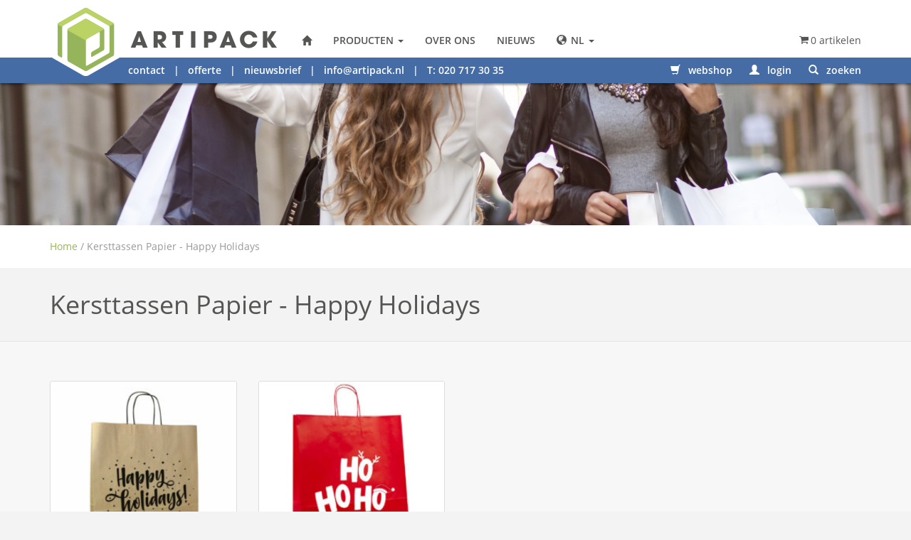

--- FILE ---
content_type: text/html; charset=UTF-8
request_url: https://artipack.nl/product-tag/kersttassen-papier-happy-holidays/
body_size: 15881
content:
<!doctype html>
<html class="no-js" lang="nl">

<head>
    <meta charset="utf-8">
<script type="text/javascript">
/* <![CDATA[ */
var gform;gform||(document.addEventListener("gform_main_scripts_loaded",function(){gform.scriptsLoaded=!0}),document.addEventListener("gform/theme/scripts_loaded",function(){gform.themeScriptsLoaded=!0}),window.addEventListener("DOMContentLoaded",function(){gform.domLoaded=!0}),gform={domLoaded:!1,scriptsLoaded:!1,themeScriptsLoaded:!1,isFormEditor:()=>"function"==typeof InitializeEditor,callIfLoaded:function(o){return!(!gform.domLoaded||!gform.scriptsLoaded||!gform.themeScriptsLoaded&&!gform.isFormEditor()||(gform.isFormEditor()&&console.warn("The use of gform.initializeOnLoaded() is deprecated in the form editor context and will be removed in Gravity Forms 3.1."),o(),0))},initializeOnLoaded:function(o){gform.callIfLoaded(o)||(document.addEventListener("gform_main_scripts_loaded",()=>{gform.scriptsLoaded=!0,gform.callIfLoaded(o)}),document.addEventListener("gform/theme/scripts_loaded",()=>{gform.themeScriptsLoaded=!0,gform.callIfLoaded(o)}),window.addEventListener("DOMContentLoaded",()=>{gform.domLoaded=!0,gform.callIfLoaded(o)}))},hooks:{action:{},filter:{}},addAction:function(o,r,e,t){gform.addHook("action",o,r,e,t)},addFilter:function(o,r,e,t){gform.addHook("filter",o,r,e,t)},doAction:function(o){gform.doHook("action",o,arguments)},applyFilters:function(o){return gform.doHook("filter",o,arguments)},removeAction:function(o,r){gform.removeHook("action",o,r)},removeFilter:function(o,r,e){gform.removeHook("filter",o,r,e)},addHook:function(o,r,e,t,n){null==gform.hooks[o][r]&&(gform.hooks[o][r]=[]);var d=gform.hooks[o][r];null==n&&(n=r+"_"+d.length),gform.hooks[o][r].push({tag:n,callable:e,priority:t=null==t?10:t})},doHook:function(r,o,e){var t;if(e=Array.prototype.slice.call(e,1),null!=gform.hooks[r][o]&&((o=gform.hooks[r][o]).sort(function(o,r){return o.priority-r.priority}),o.forEach(function(o){"function"!=typeof(t=o.callable)&&(t=window[t]),"action"==r?t.apply(null,e):e[0]=t.apply(null,e)})),"filter"==r)return e[0]},removeHook:function(o,r,t,n){var e;null!=gform.hooks[o][r]&&(e=(e=gform.hooks[o][r]).filter(function(o,r,e){return!!(null!=n&&n!=o.tag||null!=t&&t!=o.priority)}),gform.hooks[o][r]=e)}});
/* ]]> */
</script>

    <meta http-equiv="x-ua-compatible" content="ie=edge">
    
    <meta name="designer" content="Dennis Scholten - FourBottles Design">
    <meta name="viewport" content="width=device-width, initial-scale=1">
   
    <link rel="apple-touch-icon" href="apple-touch-icon.png">   
    
	<script src="https://use.typekit.net/rpc3mgi.js"></script>
	<script>try{Typekit.load({ async: true });}catch(e){}</script>   
    
    <meta charset="UTF-8" />

<meta name='robots' content='index, follow, max-image-preview:large, max-snippet:-1, max-video-preview:-1' />
	<style>img:is([sizes="auto" i], [sizes^="auto," i]) { contain-intrinsic-size: 3000px 1500px }</style>
	<link rel="alternate" hreflang="nl-nl" href="https://artipack.nl/product-tag/kersttassen-papier-happy-holidays/" />
<link rel="alternate" hreflang="x-default" href="https://artipack.nl/product-tag/kersttassen-papier-happy-holidays/" />

<!-- Google Tag Manager for WordPress by gtm4wp.com -->
<script data-cfasync="false" data-pagespeed-no-defer>
	var gtm4wp_datalayer_name = "dataLayer";
	var dataLayer = dataLayer || [];

	const gtm4wp_scrollerscript_debugmode         = true;
	const gtm4wp_scrollerscript_callbacktime      = 100;
	const gtm4wp_scrollerscript_readerlocation    = 150;
	const gtm4wp_scrollerscript_contentelementid  = "content";
	const gtm4wp_scrollerscript_scannertime       = 60;
</script>
<!-- End Google Tag Manager for WordPress by gtm4wp.com --><meta name="viewport" content="width=device-width, initial-scale=1" />

	<!-- This site is optimized with the Yoast SEO Premium plugin v25.8 (Yoast SEO v26.8) - https://yoast.com/product/yoast-seo-premium-wordpress/ -->
	<title>Kersttassen Papier - Happy Holidays - Artipack Draagtassen &amp; Verpakkingen</title>
	<link rel="canonical" href="https://artipack.nl/product-tag/kersttassen-papier-happy-holidays/" />
	<meta property="og:locale" content="nl_NL" />
	<meta property="og:type" content="article" />
	<meta property="og:title" content="Kersttassen Papier - Happy Holidays Archieven" />
	<meta property="og:url" content="https://artipack.nl/product-tag/kersttassen-papier-happy-holidays/" />
	<meta property="og:site_name" content="Artipack Draagtassen &amp; Verpakkingen" />
	<script type="application/ld+json" class="yoast-schema-graph">{"@context":"https://schema.org","@graph":[{"@type":"CollectionPage","@id":"https://artipack.nl/product-tag/kersttassen-papier-happy-holidays/","url":"https://artipack.nl/product-tag/kersttassen-papier-happy-holidays/","name":"Kersttassen Papier - Happy Holidays - Artipack Draagtassen &amp; Verpakkingen","isPartOf":{"@id":"https://artipack.nl/#website"},"primaryImageOfPage":{"@id":"https://artipack.nl/product-tag/kersttassen-papier-happy-holidays/#primaryimage"},"image":{"@id":"https://artipack.nl/product-tag/kersttassen-papier-happy-holidays/#primaryimage"},"thumbnailUrl":"https://artipack.nl/wp-content/uploads/2022/10/kersttassen-papier-happy-holidays.jpg","breadcrumb":{"@id":"https://artipack.nl/product-tag/kersttassen-papier-happy-holidays/#breadcrumb"},"inLanguage":"nl-NL"},{"@type":"ImageObject","inLanguage":"nl-NL","@id":"https://artipack.nl/product-tag/kersttassen-papier-happy-holidays/#primaryimage","url":"https://artipack.nl/wp-content/uploads/2022/10/kersttassen-papier-happy-holidays.jpg","contentUrl":"https://artipack.nl/wp-content/uploads/2022/10/kersttassen-papier-happy-holidays.jpg","width":1200,"height":1200,"caption":"Kersttassen Papier - Happy Holidays"},{"@type":"BreadcrumbList","@id":"https://artipack.nl/product-tag/kersttassen-papier-happy-holidays/#breadcrumb","itemListElement":[{"@type":"ListItem","position":1,"name":"Home","item":"https://artipack.nl/"},{"@type":"ListItem","position":2,"name":"Kersttassen Papier - Happy Holidays"}]},{"@type":"WebSite","@id":"https://artipack.nl/#website","url":"https://artipack.nl/","name":"Artipack Draagtassen &amp; Verpakkingen","description":"","potentialAction":[{"@type":"SearchAction","target":{"@type":"EntryPoint","urlTemplate":"https://artipack.nl/?s={search_term_string}"},"query-input":{"@type":"PropertyValueSpecification","valueRequired":true,"valueName":"search_term_string"}}],"inLanguage":"nl-NL"},{"@type":"ImageObject","inLanguage":"nl-NL","@id":"https://artipack.nl/product-tag/kersttassen-papier-happy-holidays/#local-main-organization-logo","url":"","contentUrl":"","caption":"Artipack Draagtassen &amp; Verpakkingen"}]}</script>
	<!-- / Yoast SEO Premium plugin. -->


<link rel='stylesheet' id='style-main-css' href='https://artipack.nl/wp-content/themes/artipack/css/artipack/css/style-750fcdb868.css' type='text/css' media='all' />
<link rel='stylesheet' id='wp-block-library-css' href='https://artipack.nl/wp-includes/css/dist/block-library/style.min.css?ver=09f76ac340046722572e96d7a6f37db2' type='text/css' media='all' />
<style id='classic-theme-styles-inline-css' type='text/css'>
/*! This file is auto-generated */
.wp-block-button__link{color:#fff;background-color:#32373c;border-radius:9999px;box-shadow:none;text-decoration:none;padding:calc(.667em + 2px) calc(1.333em + 2px);font-size:1.125em}.wp-block-file__button{background:#32373c;color:#fff;text-decoration:none}
</style>
<style id='global-styles-inline-css' type='text/css'>
:root{--wp--preset--aspect-ratio--square: 1;--wp--preset--aspect-ratio--4-3: 4/3;--wp--preset--aspect-ratio--3-4: 3/4;--wp--preset--aspect-ratio--3-2: 3/2;--wp--preset--aspect-ratio--2-3: 2/3;--wp--preset--aspect-ratio--16-9: 16/9;--wp--preset--aspect-ratio--9-16: 9/16;--wp--preset--color--black: #000000;--wp--preset--color--cyan-bluish-gray: #abb8c3;--wp--preset--color--white: #ffffff;--wp--preset--color--pale-pink: #f78da7;--wp--preset--color--vivid-red: #cf2e2e;--wp--preset--color--luminous-vivid-orange: #ff6900;--wp--preset--color--luminous-vivid-amber: #fcb900;--wp--preset--color--light-green-cyan: #7bdcb5;--wp--preset--color--vivid-green-cyan: #00d084;--wp--preset--color--pale-cyan-blue: #8ed1fc;--wp--preset--color--vivid-cyan-blue: #0693e3;--wp--preset--color--vivid-purple: #9b51e0;--wp--preset--gradient--vivid-cyan-blue-to-vivid-purple: linear-gradient(135deg,rgba(6,147,227,1) 0%,rgb(155,81,224) 100%);--wp--preset--gradient--light-green-cyan-to-vivid-green-cyan: linear-gradient(135deg,rgb(122,220,180) 0%,rgb(0,208,130) 100%);--wp--preset--gradient--luminous-vivid-amber-to-luminous-vivid-orange: linear-gradient(135deg,rgba(252,185,0,1) 0%,rgba(255,105,0,1) 100%);--wp--preset--gradient--luminous-vivid-orange-to-vivid-red: linear-gradient(135deg,rgba(255,105,0,1) 0%,rgb(207,46,46) 100%);--wp--preset--gradient--very-light-gray-to-cyan-bluish-gray: linear-gradient(135deg,rgb(238,238,238) 0%,rgb(169,184,195) 100%);--wp--preset--gradient--cool-to-warm-spectrum: linear-gradient(135deg,rgb(74,234,220) 0%,rgb(151,120,209) 20%,rgb(207,42,186) 40%,rgb(238,44,130) 60%,rgb(251,105,98) 80%,rgb(254,248,76) 100%);--wp--preset--gradient--blush-light-purple: linear-gradient(135deg,rgb(255,206,236) 0%,rgb(152,150,240) 100%);--wp--preset--gradient--blush-bordeaux: linear-gradient(135deg,rgb(254,205,165) 0%,rgb(254,45,45) 50%,rgb(107,0,62) 100%);--wp--preset--gradient--luminous-dusk: linear-gradient(135deg,rgb(255,203,112) 0%,rgb(199,81,192) 50%,rgb(65,88,208) 100%);--wp--preset--gradient--pale-ocean: linear-gradient(135deg,rgb(255,245,203) 0%,rgb(182,227,212) 50%,rgb(51,167,181) 100%);--wp--preset--gradient--electric-grass: linear-gradient(135deg,rgb(202,248,128) 0%,rgb(113,206,126) 100%);--wp--preset--gradient--midnight: linear-gradient(135deg,rgb(2,3,129) 0%,rgb(40,116,252) 100%);--wp--preset--font-size--small: 13px;--wp--preset--font-size--medium: 20px;--wp--preset--font-size--large: 36px;--wp--preset--font-size--x-large: 42px;--wp--preset--spacing--20: 0.44rem;--wp--preset--spacing--30: 0.67rem;--wp--preset--spacing--40: 1rem;--wp--preset--spacing--50: 1.5rem;--wp--preset--spacing--60: 2.25rem;--wp--preset--spacing--70: 3.38rem;--wp--preset--spacing--80: 5.06rem;--wp--preset--shadow--natural: 6px 6px 9px rgba(0, 0, 0, 0.2);--wp--preset--shadow--deep: 12px 12px 50px rgba(0, 0, 0, 0.4);--wp--preset--shadow--sharp: 6px 6px 0px rgba(0, 0, 0, 0.2);--wp--preset--shadow--outlined: 6px 6px 0px -3px rgba(255, 255, 255, 1), 6px 6px rgba(0, 0, 0, 1);--wp--preset--shadow--crisp: 6px 6px 0px rgba(0, 0, 0, 1);}:where(.is-layout-flex){gap: 0.5em;}:where(.is-layout-grid){gap: 0.5em;}body .is-layout-flex{display: flex;}.is-layout-flex{flex-wrap: wrap;align-items: center;}.is-layout-flex > :is(*, div){margin: 0;}body .is-layout-grid{display: grid;}.is-layout-grid > :is(*, div){margin: 0;}:where(.wp-block-columns.is-layout-flex){gap: 2em;}:where(.wp-block-columns.is-layout-grid){gap: 2em;}:where(.wp-block-post-template.is-layout-flex){gap: 1.25em;}:where(.wp-block-post-template.is-layout-grid){gap: 1.25em;}.has-black-color{color: var(--wp--preset--color--black) !important;}.has-cyan-bluish-gray-color{color: var(--wp--preset--color--cyan-bluish-gray) !important;}.has-white-color{color: var(--wp--preset--color--white) !important;}.has-pale-pink-color{color: var(--wp--preset--color--pale-pink) !important;}.has-vivid-red-color{color: var(--wp--preset--color--vivid-red) !important;}.has-luminous-vivid-orange-color{color: var(--wp--preset--color--luminous-vivid-orange) !important;}.has-luminous-vivid-amber-color{color: var(--wp--preset--color--luminous-vivid-amber) !important;}.has-light-green-cyan-color{color: var(--wp--preset--color--light-green-cyan) !important;}.has-vivid-green-cyan-color{color: var(--wp--preset--color--vivid-green-cyan) !important;}.has-pale-cyan-blue-color{color: var(--wp--preset--color--pale-cyan-blue) !important;}.has-vivid-cyan-blue-color{color: var(--wp--preset--color--vivid-cyan-blue) !important;}.has-vivid-purple-color{color: var(--wp--preset--color--vivid-purple) !important;}.has-black-background-color{background-color: var(--wp--preset--color--black) !important;}.has-cyan-bluish-gray-background-color{background-color: var(--wp--preset--color--cyan-bluish-gray) !important;}.has-white-background-color{background-color: var(--wp--preset--color--white) !important;}.has-pale-pink-background-color{background-color: var(--wp--preset--color--pale-pink) !important;}.has-vivid-red-background-color{background-color: var(--wp--preset--color--vivid-red) !important;}.has-luminous-vivid-orange-background-color{background-color: var(--wp--preset--color--luminous-vivid-orange) !important;}.has-luminous-vivid-amber-background-color{background-color: var(--wp--preset--color--luminous-vivid-amber) !important;}.has-light-green-cyan-background-color{background-color: var(--wp--preset--color--light-green-cyan) !important;}.has-vivid-green-cyan-background-color{background-color: var(--wp--preset--color--vivid-green-cyan) !important;}.has-pale-cyan-blue-background-color{background-color: var(--wp--preset--color--pale-cyan-blue) !important;}.has-vivid-cyan-blue-background-color{background-color: var(--wp--preset--color--vivid-cyan-blue) !important;}.has-vivid-purple-background-color{background-color: var(--wp--preset--color--vivid-purple) !important;}.has-black-border-color{border-color: var(--wp--preset--color--black) !important;}.has-cyan-bluish-gray-border-color{border-color: var(--wp--preset--color--cyan-bluish-gray) !important;}.has-white-border-color{border-color: var(--wp--preset--color--white) !important;}.has-pale-pink-border-color{border-color: var(--wp--preset--color--pale-pink) !important;}.has-vivid-red-border-color{border-color: var(--wp--preset--color--vivid-red) !important;}.has-luminous-vivid-orange-border-color{border-color: var(--wp--preset--color--luminous-vivid-orange) !important;}.has-luminous-vivid-amber-border-color{border-color: var(--wp--preset--color--luminous-vivid-amber) !important;}.has-light-green-cyan-border-color{border-color: var(--wp--preset--color--light-green-cyan) !important;}.has-vivid-green-cyan-border-color{border-color: var(--wp--preset--color--vivid-green-cyan) !important;}.has-pale-cyan-blue-border-color{border-color: var(--wp--preset--color--pale-cyan-blue) !important;}.has-vivid-cyan-blue-border-color{border-color: var(--wp--preset--color--vivid-cyan-blue) !important;}.has-vivid-purple-border-color{border-color: var(--wp--preset--color--vivid-purple) !important;}.has-vivid-cyan-blue-to-vivid-purple-gradient-background{background: var(--wp--preset--gradient--vivid-cyan-blue-to-vivid-purple) !important;}.has-light-green-cyan-to-vivid-green-cyan-gradient-background{background: var(--wp--preset--gradient--light-green-cyan-to-vivid-green-cyan) !important;}.has-luminous-vivid-amber-to-luminous-vivid-orange-gradient-background{background: var(--wp--preset--gradient--luminous-vivid-amber-to-luminous-vivid-orange) !important;}.has-luminous-vivid-orange-to-vivid-red-gradient-background{background: var(--wp--preset--gradient--luminous-vivid-orange-to-vivid-red) !important;}.has-very-light-gray-to-cyan-bluish-gray-gradient-background{background: var(--wp--preset--gradient--very-light-gray-to-cyan-bluish-gray) !important;}.has-cool-to-warm-spectrum-gradient-background{background: var(--wp--preset--gradient--cool-to-warm-spectrum) !important;}.has-blush-light-purple-gradient-background{background: var(--wp--preset--gradient--blush-light-purple) !important;}.has-blush-bordeaux-gradient-background{background: var(--wp--preset--gradient--blush-bordeaux) !important;}.has-luminous-dusk-gradient-background{background: var(--wp--preset--gradient--luminous-dusk) !important;}.has-pale-ocean-gradient-background{background: var(--wp--preset--gradient--pale-ocean) !important;}.has-electric-grass-gradient-background{background: var(--wp--preset--gradient--electric-grass) !important;}.has-midnight-gradient-background{background: var(--wp--preset--gradient--midnight) !important;}.has-small-font-size{font-size: var(--wp--preset--font-size--small) !important;}.has-medium-font-size{font-size: var(--wp--preset--font-size--medium) !important;}.has-large-font-size{font-size: var(--wp--preset--font-size--large) !important;}.has-x-large-font-size{font-size: var(--wp--preset--font-size--x-large) !important;}
:where(.wp-block-post-template.is-layout-flex){gap: 1.25em;}:where(.wp-block-post-template.is-layout-grid){gap: 1.25em;}
:where(.wp-block-columns.is-layout-flex){gap: 2em;}:where(.wp-block-columns.is-layout-grid){gap: 2em;}
:root :where(.wp-block-pullquote){font-size: 1.5em;line-height: 1.6;}
</style>
<style id='woocommerce-inline-inline-css' type='text/css'>
.woocommerce form .form-row .required { visibility: visible; }
</style>
<link rel='stylesheet' id='wpml-legacy-dropdown-0-css' href='https://artipack.nl/wp-content/plugins/sitepress-multilingual-cms/templates/language-switchers/legacy-dropdown/style.min.css?ver=1' type='text/css' media='all' />
<style id='wpml-legacy-dropdown-0-inline-css' type='text/css'>
.wpml-ls-statics-shortcode_actions, .wpml-ls-statics-shortcode_actions .wpml-ls-sub-menu, .wpml-ls-statics-shortcode_actions a {border-color:#cdcdcd;}.wpml-ls-statics-shortcode_actions a, .wpml-ls-statics-shortcode_actions .wpml-ls-sub-menu a, .wpml-ls-statics-shortcode_actions .wpml-ls-sub-menu a:link, .wpml-ls-statics-shortcode_actions li:not(.wpml-ls-current-language) .wpml-ls-link, .wpml-ls-statics-shortcode_actions li:not(.wpml-ls-current-language) .wpml-ls-link:link {color:#444444;background-color:#ffffff;}.wpml-ls-statics-shortcode_actions .wpml-ls-sub-menu a:hover,.wpml-ls-statics-shortcode_actions .wpml-ls-sub-menu a:focus, .wpml-ls-statics-shortcode_actions .wpml-ls-sub-menu a:link:hover, .wpml-ls-statics-shortcode_actions .wpml-ls-sub-menu a:link:focus {color:#000000;background-color:#eeeeee;}.wpml-ls-statics-shortcode_actions .wpml-ls-current-language > a {color:#444444;background-color:#ffffff;}.wpml-ls-statics-shortcode_actions .wpml-ls-current-language:hover>a, .wpml-ls-statics-shortcode_actions .wpml-ls-current-language>a:focus {color:#000000;background-color:#eeeeee;}
</style>
<link rel='stylesheet' id='wpmenucart-icons-css' href='https://artipack.nl/wp-content/plugins/wp-menu-cart-pro/assets/css/wpmenucart-icons-pro.css?ver=3.1.9' type='text/css' media='all' />
<link rel='stylesheet' id='wpmenucart-fontawesome-css' href='https://artipack.nl/wp-content/plugins/wp-menu-cart-pro/assets/css/wpmenucart-fontawesome.css?ver=3.1.9' type='text/css' media='all' />
<link rel='stylesheet' id='wpmenucart-css' href='https://artipack.nl/wp-content/plugins/wp-menu-cart-pro/assets/css/wpmenucart-main.css?ver=3.1.9' type='text/css' media='all' />
<script type="text/javascript" src="https://artipack.nl/wp-includes/js/jquery/jquery.min.js?ver=3.7.1" id="jquery-core-js"></script>
<script type="text/javascript" src="https://artipack.nl/wp-includes/js/jquery/jquery-migrate.min.js?ver=3.4.1" id="jquery-migrate-js"></script>
<script type="text/javascript" src="https://artipack.nl/wp-content/plugins/woocommerce/assets/js/jquery-blockui/jquery.blockUI.min.js?ver=2.7.0-wc.10.4.3" id="wc-jquery-blockui-js" defer="defer" data-wp-strategy="defer"></script>
<script type="text/javascript" id="wc-add-to-cart-js-extra">
/* <![CDATA[ */
var wc_add_to_cart_params = {"ajax_url":"\/wp-admin\/admin-ajax.php","wc_ajax_url":"\/?wc-ajax=%%endpoint%%","i18n_view_cart":"Bekijk winkelwagen","cart_url":"https:\/\/artipack.nl\/winkelmandje\/","is_cart":"","cart_redirect_after_add":"no"};
/* ]]> */
</script>
<script type="text/javascript" src="https://artipack.nl/wp-content/plugins/woocommerce/assets/js/frontend/add-to-cart.min.js?ver=10.4.3" id="wc-add-to-cart-js" defer="defer" data-wp-strategy="defer"></script>
<script type="text/javascript" src="https://artipack.nl/wp-content/plugins/woocommerce/assets/js/js-cookie/js.cookie.min.js?ver=2.1.4-wc.10.4.3" id="wc-js-cookie-js" defer="defer" data-wp-strategy="defer"></script>
<script type="text/javascript" id="woocommerce-js-extra">
/* <![CDATA[ */
var woocommerce_params = {"ajax_url":"\/wp-admin\/admin-ajax.php","wc_ajax_url":"\/?wc-ajax=%%endpoint%%","i18n_password_show":"Wachtwoord weergeven","i18n_password_hide":"Wachtwoord verbergen"};
/* ]]> */
</script>
<script type="text/javascript" src="https://artipack.nl/wp-content/plugins/woocommerce/assets/js/frontend/woocommerce.min.js?ver=10.4.3" id="woocommerce-js" defer="defer" data-wp-strategy="defer"></script>
<script type="text/javascript" src="https://artipack.nl/wp-content/plugins/sitepress-multilingual-cms/templates/language-switchers/legacy-dropdown/script.min.js?ver=1" id="wpml-legacy-dropdown-0-js"></script>
<script type="text/javascript" src="https://artipack.nl/wp-content/plugins/duracelltomi-google-tag-manager/dist/js/analytics-talk-content-tracking.js?ver=1.22.3" id="gtm4wp-scroll-tracking-js"></script>
<script type="text/javascript" id="wpml-browser-redirect-js-extra">
/* <![CDATA[ */
var wpml_browser_redirect_params = {"pageLanguage":"nl","languageUrls":{"nl_nl":"https:\/\/artipack.nl\/product-tag\/kersttassen-papier-happy-holidays\/","nl":"https:\/\/artipack.nl\/product-tag\/kersttassen-papier-happy-holidays\/"},"cookie":{"name":"_icl_visitor_lang_js","domain":"artipack.nl","path":"\/","expiration":24}};
/* ]]> */
</script>
<script type="text/javascript" src="https://artipack.nl/wp-content/plugins/sitepress-multilingual-cms/dist/js/browser-redirect/app.js?ver=486900" id="wpml-browser-redirect-js"></script>
<script type="text/javascript" id="wpmenucart-ajax-assist-js-extra">
/* <![CDATA[ */
var wpmenucart_ajax_assist = {"shop_plugin":"WooCommerce","always_display":"1"};
/* ]]> */
</script>
<script type="text/javascript" src="https://artipack.nl/wp-content/plugins/wp-menu-cart-pro/assets/js/wpmenucart-ajax-assist.js?ver=3.1.9" id="wpmenucart-ajax-assist-js"></script>
<link rel="https://api.w.org/" href="https://artipack.nl/wp-json/" /><link rel="alternate" title="JSON" type="application/json" href="https://artipack.nl/wp-json/wp/v2/product_tag/6800" /><meta name="generator" content="WPML ver:4.8.6 stt:39;" />

<!-- Google Tag Manager for WordPress by gtm4wp.com -->
<!-- GTM Container placement set to automatic -->
<script data-cfasync="false" data-pagespeed-no-defer>
	var dataLayer_content = {"siteID":0,"siteName":"","visitorLoginState":"logged-out","visitorType":"visitor-logged-out","visitorEmail":"","visitorEmailHash":"","visitorRegistrationDate":"","visitorUsername":"","visitorIP":"3.137.213.15","pageTitle":"Kersttassen Papier - Happy Holidays - Artipack Draagtassen &amp; Verpakkingen","pagePostType":"product","pagePostType2":"tax-product","pageCategory":[],"browserName":"","browserVersion":"","browserEngineName":"","browserEngineVersion":"","osName":"","osVersion":"","deviceType":"bot","deviceManufacturer":"","deviceModel":"","geoCountryCode":"(geen geogegevens beschikbaar)","geoCountryName":"(geen geogegevens beschikbaar)","geoRegionCode":"(geen geogegevens beschikbaar)","geoRegionName":"(geen geogegevens beschikbaar)","geoCity":"(geen geogegevens beschikbaar)","geoZipcode":"(geen geogegevens beschikbaar)","geoLatitude":"(geen geogegevens beschikbaar)","geoLongitude":"(geen geogegevens beschikbaar)","geoFullGeoData":{"success":false,"error":{"code":101,"type":"missing_access_key","info":"You have not supplied an API Access Key. [Required format: access_key=YOUR_ACCESS_KEY]"}}};
	dataLayer.push( dataLayer_content );
</script>
<script data-cfasync="false" data-pagespeed-no-defer>
(function(w,d,s,l,i){w[l]=w[l]||[];w[l].push({'gtm.start':
new Date().getTime(),event:'gtm.js'});var f=d.getElementsByTagName(s)[0],
j=d.createElement(s),dl=l!='dataLayer'?'&l='+l:'';j.async=true;j.src=
'//www.googletagmanager.com/gtm.js?id='+i+dl;f.parentNode.insertBefore(j,f);
})(window,document,'script','dataLayer','GTM-NF6S8HF');
</script>
<!-- End Google Tag Manager for WordPress by gtm4wp.com --><script type="text/javascript">jQuery(document).ready(function() {    jQuery("#location-selector").change(function() {        location = jQuery("#location-selector option:selected").val();    });});</script>	<noscript><style>.woocommerce-product-gallery{ opacity: 1 !important; }</style></noscript>
	<link rel="icon" href="https://artipack.nl/wp-content/uploads/2022/08/cropped-artipack-favicon-32x32.jpg" sizes="32x32" />
<link rel="icon" href="https://artipack.nl/wp-content/uploads/2022/08/cropped-artipack-favicon-192x192.jpg" sizes="192x192" />
<link rel="apple-touch-icon" href="https://artipack.nl/wp-content/uploads/2022/08/cropped-artipack-favicon-180x180.jpg" />
<meta name="msapplication-TileImage" content="https://artipack.nl/wp-content/uploads/2022/08/cropped-artipack-favicon-270x270.jpg" />
    
   <!-- Global site tag (gtag.js) - Google Analytics -->
   <script async src="https://www.googletagmanager.com/gtag/js?id=G-7G46BWLP1K"></script>
   <script>
	 window.dataLayer = window.dataLayer || [];
	 function gtag(){dataLayer.push(arguments);}
	 gtag('js', new Date());
   
	 gtag('config', 'G-7G46BWLP1K');
   </script>
	
	<!-- Google Tag Manager -->
	<script>(function(w,d,s,l,i){w[l]=w[l]||[];w[l].push({'gtm.start':
	new Date().getTime(),event:'gtm.js'});var f=d.getElementsByTagName(s)[0],
	j=d.createElement(s),dl=l!='dataLayer'?'&l='+l:'';j.async=true;j.src=
	'https://www.googletagmanager.com/gtm.js?id='+i+dl;f.parentNode.insertBefore(j,f);
	})(window,document,'script','dataLayer','GTM-NF6S8HF');</script>
    
</head>

<body ontouchstart="" class="wordpress ltr nl nl-nl child-theme y2026 m01 d26 h06 monday logged-out plural archive taxonomy taxonomy-product_tag taxonomy-product_tag-kersttassen-papier-happy-holidays theme-nudie woocommerce woocommerce-page woocommerce-no-js layout-2c-l" dir="ltr" itemscope="itemscope" itemtype="http://schema.org/WebPage" data-spy="scroll" data-target="nav.navbar-desktop" id="top">
	<!-- Google Tag Manager (noscript) -->
	<noscript><iframe src="https://www.googletagmanager.com/ns.html?id=GTM-NF6S8HF"
	height="0" width="0" style="display:none;visibility:hidden"></iframe></noscript>
	<!-- End Google Tag Manager (noscript) -->
    <!--[if lte IE 8]>
       		<div class="ie_overlay">
			<div class="wrapper">
			<div class="ie_logo"></div>
			<div class="text">Uw versie van Internet Explorer is zwaar verouderd (versie 8 of lager) en ondersteunt deze website niet.<br>
			Om deze website goed te kunnen zien, raden wij u aan uw browser te updaten<br>
			<a href="http://browsehappy.com/?locale=nl_NL" target="_blank">Klik hier om te zien waarom, en voor de beschikbare opties<br><br>
			<small><a href="#">sluit melding</a></small></div>
			</div>
		</div>

    <![endif]-->
	<div class="row-fluid row-offcanvas row-offcanvas-left"> 
	   	<div style="min-height:117px" class="visible-md visible-lg"></div>
	   		<div class="hidden-md hidden-lg navbar-mobile-wrapper">
				<div class="navbar navbar-default affix navbar-mobile">
						<div class="navbar-header">
							<div class="container">
							<a class="navbar-toggle" href="#" data-toggle="offcanvas" data-target=".navbar-collapse"><span></span><span></span><span></span><span></span></a>
							<span class="menutext" data-toggle="offcanvas" data-target=".navbar-collapse">Menu</span>
							<a class="pull-left hidden-xs" href="https://artipack.nl"><img src="https://artipack.nl/wp-content/themes/artipack/img/artipack-header-logo.png" alt="Artipack Draagtassen en verpakkingen" class="mobile-logo"></a> 
							<div class="pull-right">
								
								<div class="dropdown lang-switcher">
								  	<a class="dropdown-toggle contact-btn" data-toggle="dropdown" href="#">
										<span class="glyphicon glyphicon-globe"></span>
              									</a>
									<ul class="dropdown-menu dropdown-menu-right" role="menu">
									  
              <li class="hideLanguage">
                <a href="https://artipack.nl/product-tag/kersttassen-papier-happy-holidays/">Nederlands
                </a>
              </li>
              									</ul>
								</div>
								<a class="contact-btn" href="https://artipack.nl/contact/"><span class="glyphicon glyphicon-earphone"></span></a><a class="contact-btn search-trigger"><span class="glyphicon glyphicon-search"></span></a><a class="contact-btn" href="https://artipack.nl/winkelmandje/"><span class="glyphicon glyphicon-shopping-cart"></span></a>	
							</div>
						</div>
							<div class="mobile-lower-nav visible-sm">
								<div class="container">
									<div class="inner">		
										<a href="https://artipack.nl/product-categorie/webshop"><span class="glyphicon glyphicon-shopping-cart"></span> webshop</a> &nbsp;&nbsp;|&nbsp;&nbsp; <a href="https://artipack.nl/contact/">contact</a> &nbsp;&nbsp;|&nbsp;&nbsp; <a href="https://artipack.nl/offerte-aanvragen/">offerte</a> &nbsp;&nbsp;|&nbsp;&nbsp; <a href="https://artipack.nl/nieuwsbrief/">nieuwsbrief</a> &nbsp;&nbsp;|&nbsp;&nbsp; <a href="mailto:info@artipack.nl">info@artipack.nl</a> &nbsp;&nbsp;|&nbsp;&nbsp; T: 020 717 30 35
									</div>
								</div>
						</div>
					</div>
				</div>
				<div class="col-xs-6 col-sm-3 sidebar-offcanvas showhide navbar-collapse" id="sidebar" role="navigation" style="">
					<div class="heightwrap">
		
				      <ul id="menu-primary-nl" class="nav navbar-nav"><li id="menu-item-263" class="home-button menu-item menu-item-type-post_type menu-item-object-page menu-item-home menu-item-263"><a title="ArtiPack Verpakkingen Nederland" href="https://artipack.nl/"><span class="glyphicon glyphicon-home"></span>&nbsp;ArtiPack Verpakkingen Nederland</a></li>
<li id="menu-item-1896" class="menu-item menu-item-type-custom menu-item-object-custom menu-item-has-children menu-item-1896 dropdown"><a title="Producten" href="#" data-toggle="dropdown" class="dropdown-toggle">Producten <span class="caret"></span></a>
<ul role="menu" class=" dropdown-menu">
	<li id="menu-item-6169" class="menu-item menu-item-type-taxonomy menu-item-object-product_cat menu-item-6169"><a title="Draagtassen" href="https://artipack.nl/product-categorie/assortiment/draagtassen/">Draagtassen</a></li>
	<li id="menu-item-6535" class="menu-item menu-item-type-custom menu-item-object-custom menu-item-6535"><a title="Maatwerk Verpakkingen" href="https://artipack.nl/product-categorie/assortiment/maatwerk-verpakkingen/">Maatwerk Verpakkingen</a></li>
	<li id="menu-item-6536" class="menu-item menu-item-type-custom menu-item-object-custom menu-item-6536"><a title="Verzendverpakkingen" href="https://artipack.nl/product-categorie/assortiment/verzendverpakkingen/">Verzendverpakkingen</a></li>
	<li id="menu-item-2024" class="menu-item menu-item-type-taxonomy menu-item-object-product_cat menu-item-2024"><a title="Assortiment" href="https://artipack.nl/product-categorie/assortiment/">Assortiment</a></li>
</ul>
</li>
<li id="menu-item-2026" class="visible-xs menu-item menu-item-type-taxonomy menu-item-object-product_cat menu-item-2026"><a title="Webshop" href="https://artipack.nl/product-categorie/webshop/">Webshop</a></li>
<li id="menu-item-264" class="menu-item menu-item-type-post_type menu-item-object-page menu-item-264"><a title="Over ons" href="https://artipack.nl/over-ons/">Over ons</a></li>
<li id="menu-item-1831" class="menu-item menu-item-type-taxonomy menu-item-object-category menu-item-1831"><a title="Nieuws" href="https://artipack.nl/category/nieuws/">Nieuws</a></li>
<li class="dropdown lang-switch"><a class="dropdown-toggle" data-toggle="dropdown" href="#"><span class="glyphicon glyphicon-globe flag nl"></span> nl <span class="caret"></span></a><ul class="dropdown-menu" role="menu"><li class="menu-item menu-item-language active"><a href="#">Nederlands</a></li></ul></li><li class="wpmenucart wpmenucartli wpmenucart-display-standard menu-item-has-children empty" style="">
	
	
	<a class="wpmenucart-contents empty-wpmenucart-visible" href="https://artipack.nl/winkel/" title="Naar de winkel">
		<i class="wpmenucart-icon-shopping-cart-6"></i><span class="cartcontents">0 artikelen</span>
	</a>
	
	
	<ul class="sub-menu wpmenucart empty" style="">
		
		
		<li class="menu-item wpmenucart-submenu-item clearfix empty-cart">
			<a href="https://artipack.nl/winkel/" class="clearfix">
				Uw winkelwagen is leeg
			</a>
		</li>
		
		
	</ul>
	
	
</li></ul>			    
						
					</div>
					<div class="clearfix"></div>
					
				</div>

			</div>
			
			<div style="min-height:87px" class="visible-sm"></div>
			<div style="min-height:51px" class="visible-xs"></div>

	   	<div class="search-dropdown">
			<div class="container">
	    			<form class="input-group" role="search" method="get" id="searchform" action="/index.php">
		<input type="text" class="form-control" placeholder="Zoeken" name="s" id="s">
		<span class="input-group-btn">
			<button class="btn btn-success" type="submit"><span class="glyphicon glyphicon-search"></span></button>
		</span> 		
	</form>			</div>
		</div>
		<header> 
	    				<div class="cycle-slideshow" data-cycle-speed="1200" data-cycle-timeout="7000" data-cycle-random="false" data-cycle-next="#next" data-cycle-slides="> div.slide">
				<img src="https://artipack.nl/wp-content/themes/artipack/img/logo-mobile.png" alt="Artipack Nederland" class="logo-mobile visible-xs center-block">
				<div class="mobile-overlay visible-xs"></div>
							<div class="slide prlx" style="background-image:url(https://artipack.nl/wp-content/uploads/2015/09/headerbeeld.jpg);"></div>
						</div>
					
			<nav class="navbar navbar-default navbar-desktop hidden-sm" role="navigation">
				<div class="container upper-nav">
					<div class="navbar-left">	
						<a href="https://artipack.nl"><img src="https://artipack.nl/wp-content/themes/artipack/img/artipack-header-logo.png" alt="Artipack Draagtassen en verpakkingen" class="img-responsive nav-logo"></a>
					</div>
					<div class="navbar-ex1-collapse">
					    <ul id="menu-primary-nl-1" class="nav navbar-nav"><li class="home-button menu-item menu-item-type-post_type menu-item-object-page menu-item-home menu-item-263"><a href="https://artipack.nl/"><span class="glyphicon glyphicon-home"></span>&nbsp;ArtiPack Verpakkingen Nederland</a></li>
<li class="menu-item menu-item-type-custom menu-item-object-custom menu-item-has-children menu-item-1896 dropdown"><a href="#" class="dropdown-toggle">Producten <span class="caret"></span></a>
<ul role="menu" class=" dropdown-menu dropdown-menu-right">
	<li class="menu-item menu-item-type-taxonomy menu-item-object-product_cat menu-item-6169"><a href="https://artipack.nl/product-categorie/assortiment/draagtassen/">Draagtassen</a></li>
	<li class="menu-item menu-item-type-custom menu-item-object-custom menu-item-6535"><a href="https://artipack.nl/product-categorie/assortiment/maatwerk-verpakkingen/">Maatwerk Verpakkingen</a></li>
	<li class="menu-item menu-item-type-custom menu-item-object-custom menu-item-6536"><a href="https://artipack.nl/product-categorie/assortiment/verzendverpakkingen/">Verzendverpakkingen</a></li>
	<li class="menu-item menu-item-type-taxonomy menu-item-object-product_cat menu-item-2024"><a href="https://artipack.nl/product-categorie/assortiment/">Assortiment</a></li>
</ul>
</li>
<li class="visible-xs menu-item menu-item-type-taxonomy menu-item-object-product_cat menu-item-2026"><a href="https://artipack.nl/product-categorie/webshop/">Webshop</a></li>
<li class="menu-item menu-item-type-post_type menu-item-object-page menu-item-264"><a href="https://artipack.nl/over-ons/">Over ons</a></li>
<li class="menu-item menu-item-type-taxonomy menu-item-object-category menu-item-1831"><a href="https://artipack.nl/category/nieuws/">Nieuws</a></li>
<li class="dropdown lang-switch"><a class="dropdown-toggle" data-toggle="dropdown" href="#"><span class="glyphicon glyphicon-globe flag nl"></span> nl <span class="caret"></span></a><ul class="dropdown-menu" role="menu"><li class="menu-item menu-item-language active"><a href="#">Nederlands</a></li></ul></li><li class="wpmenucart wpmenucartli wpmenucart-display-standard menu-item-has-children empty" style="">
	
	
	<a class="wpmenucart-contents empty-wpmenucart-visible" href="https://artipack.nl/winkel/" title="Naar de winkel">
		<i class="wpmenucart-icon-shopping-cart-6"></i><span class="cartcontents">0 artikelen</span>
	</a>
	
	
	<ul class="sub-menu wpmenucart empty" style="">
		
		
		<li class="menu-item wpmenucart-submenu-item clearfix empty-cart">
			<a href="https://artipack.nl/winkel/" class="clearfix">
				Uw winkelwagen is leeg
			</a>
		</li>
		
		
	</ul>
	
	
</li></ul>	
					<div class="navbar-right"> <div class="wpmenucart-shortcode hover" style=""><span class="reload_shortcode">
	
	<a class="wpmenucart-contents empty-wpmenucart-visible" href="https://artipack.nl/winkel/" title="Naar de winkel">
		<i class="wpmenucart-icon-shopping-cart-6"></i><span class="cartcontents">0 artikelen</span>
	</a>
	
	
	<ul class="sub-menu wpmenucart empty" style="">
		
		
		<li class="menu-item wpmenucart-submenu-item clearfix empty-cart">
			<a href="https://artipack.nl/winkel/" class="clearfix">
				Uw winkelwagen is leeg
			</a>
		</li>
		
		
	</ul>
	
	</span></div> </div>	
					</div>
					
				</div>
				<div class="clearfix"></div>
				<div class="lower-nav">	
					<div class="container">	
						<div class="inner">	
							<div class="navbar-left">	
								<a href="https://artipack.nl/contact/">contact</a> &nbsp;&nbsp;|&nbsp;&nbsp; <a href="https://artipack.nl/offerte-aanvragen/">offerte</a> &nbsp;&nbsp;|&nbsp;&nbsp; <a href="https://artipack.nl/nieuwsbrief/">nieuwsbrief</a> &nbsp;&nbsp;|&nbsp;&nbsp; <a href="mailto:info@artipack.nl">info@artipack.nl</a> &nbsp;&nbsp;|&nbsp;&nbsp; T: 020 717 30 35
							</div>
							<div class="navbar-right">
								<a href="https://artipack.nl/product-categorie/webshop"><span class="glyphicon glyphicon-shopping-cart"></span> webshop</a> &nbsp;&nbsp;&nbsp;&nbsp; <a href="https://artipack.nl/mijn-account/"><span class="glyphicon glyphicon-user"></span> login</a> &nbsp;&nbsp;&nbsp;&nbsp; <a class="search-trigger" href="#"><span class="glyphicon glyphicon-search"></span> Zoeken</a>
						   	</div>	
						</div>
					</div>
				</div>
			</nav>
				 
			
			
		</header>
				
		<div class="breadcrumb-bar">
	<nav class="container">

	
<div class="crumbs"><span><span><a href="https://artipack.nl/">Home</a></span> / <span class="breadcrumb_last" aria-current="page">Kersttassen Papier - Happy Holidays</span></span></div>

	</nav>
</div>
		
		

<div class="archive-intro">	
	<div class="container">
		<div class="row clearfix">
			<div class="col-lg-12">
				<div class="inner">	
								
					
<div class="loop-meta" itemscope="itemscope" itemtype="http://schema.org/WebPageElement" role="banner">

	<div class="">

		
			<h1 class="loop-title" itemprop="headline">Kersttassen Papier - Happy Holidays</h1>

			<div class="loop-description" itemprop="text">
							</div><!-- .loop-description -->

		
	</div><!-- .container -->

</div><!-- .loop-meta -->
			
										<div class="clearfix"></div>
				</div>
			</div>
		</div>						
	</div>
</div>





		
		
<div class="blauw-vlak">	

		<div class="container">			
			<div id="content">
						

			
							<div class="clearfix"></div>
			
				<div class="row row-half-gutter">	
					<div class="col-lg-3 col-md-3 col-lg-push-9 col-md-push-9 hidden">					
											</div>
			
					<div class="col-lg-12 col-md-12">	

					<div class="row products">		
								
								
							<div class="entry product publish author-dave has-excerpt col-xs-6 col-ms-4 col-sm-4 col-lg-3 post-19324 has-post-thumbnail product_cat-kerst-wijntassen-kerstverpakkingen product_cat-kerst-wijntassen product_cat-kersttassen product_cat-papieren-kersttassen product_cat-kerstverpakkingen-seizoenen product_cat-kerstverpakkingen product_cat-papieren-kersttassen-kersttassen product_cat-seizoenen product_cat-webshop product_post_tag-happy-holidays product_post_tag-kdt033 product_post_tag-kerst-dessin product_post_tag-kerstpakket product_post_tag-kersttassen-papier-happy-holidays product_post_tag-kerstverpakking product_post_tag-papieren-kersttas product_post_tag-xmass first instock taxable shipping-taxable purchasable product-type-variable has-default-attributes">
	
	<div class="product-item-content">
	
	<a href="https://artipack.nl/product/papieren-kersttassen-happy-holidays/" class="thumbnail"><span class="product-hover"><span class="glyphicon glyphicon-search"></span></span><img width="236" height="236" src="https://artipack.nl/wp-content/uploads/2022/10/kersttassen-papier-happy-holidays-236x236.jpg" class="attachment-woocommerce_thumbnail size-woocommerce_thumbnail" alt="Kersttassen Papier - Happy Holidays" decoding="async" fetchpriority="high" srcset="https://artipack.nl/wp-content/uploads/2022/10/kersttassen-papier-happy-holidays-236x236.jpg 236w, https://artipack.nl/wp-content/uploads/2022/10/kersttassen-papier-happy-holidays-600x600.jpg 600w, https://artipack.nl/wp-content/uploads/2022/10/kersttassen-papier-happy-holidays.jpg 1200w, https://artipack.nl/wp-content/uploads/2022/10/kersttassen-papier-happy-holidays-300x300.jpg 300w, https://artipack.nl/wp-content/uploads/2022/10/kersttassen-papier-happy-holidays-768x768.jpg 768w, https://artipack.nl/wp-content/uploads/2022/10/kersttassen-papier-happy-holidays-527x527.jpg 527w, https://artipack.nl/wp-content/uploads/2022/10/kersttassen-papier-happy-holidays-100x100.jpg 100w" sizes="(max-width: 236px) 100vw, 236px" /></a><div class="omschrijving"><h3><a href="https://artipack.nl/product/papieren-kersttassen-happy-holidays/">Papieren Kersttassen &#8211; Happy Holidays</a></h3>

	<span class="price">Vanaf <span class="woocommerce-Price-amount amount"><bdi><span class="woocommerce-Price-currencySymbol">&euro;</span>&nbsp;39,95</bdi></span></span>
<a rel="nofollow" href="https://artipack.nl/product/papieren-kersttassen-happy-holidays/" data-quantity="1" data-product_id="19324" data-product_sku="" class="btn btn-success button product_type_variable add_to_cart_button"><span class="glyphicon glyphicon-shopping-cart visible-xs visible-ms"></span> <span class="add-to-cart-tekst hidden-xs hidden-ms">Opties selecteren</span></a></div>	
	
	</div>
</div>		
								
							<div class="entry product publish author-dave has-excerpt col-xs-6 col-ms-4 col-sm-4 col-lg-3 post-21140 has-post-thumbnail product_cat-kerst-wijntassen product_cat-kerst-wijntassen-kerstverpakkingen product_cat-kersttassen product_cat-papieren-kersttassen product_cat-kerstverpakkingen product_cat-kerstverpakkingen-seizoenen product_cat-papieren-kersttassen-kersttassen product_cat-seizoenen product_cat-webshop product_post_tag-ho-ho-ho product_post_tag-kdt165 product_post_tag-kdt166 product_post_tag-kdt167 product_post_tag-kerstdessin product_post_tag-kerstpakket product_post_tag-kersttassen-papier-happy-holidays product_post_tag-kerstverpakking product_post_tag-papieren-kersttas product_post_tag-papieren-kersttassen-ho-ho-ho product_post_tag-rode-kersttassen  instock taxable shipping-taxable purchasable product-type-variable has-default-attributes">
	
	<div class="product-item-content">
	
	<a href="https://artipack.nl/product/papieren-kersttassen-ho-ho-ho/" class="thumbnail"><span class="product-hover"><span class="glyphicon glyphicon-search"></span></span><img width="236" height="236" src="https://artipack.nl/wp-content/uploads/2023/10/kersttas-hohoho-236x236.jpg" class="attachment-woocommerce_thumbnail size-woocommerce_thumbnail" alt="rode kersttas opdruk in wit Ho Ho Ho" decoding="async" srcset="https://artipack.nl/wp-content/uploads/2023/10/kersttas-hohoho-236x236.jpg 236w, https://artipack.nl/wp-content/uploads/2023/10/kersttas-hohoho-600x600.jpg 600w, https://artipack.nl/wp-content/uploads/2023/10/kersttas-hohoho-300x300.jpg 300w, https://artipack.nl/wp-content/uploads/2023/10/kersttas-hohoho-768x768.jpg 768w, https://artipack.nl/wp-content/uploads/2023/10/kersttas-hohoho-527x527.jpg 527w, https://artipack.nl/wp-content/uploads/2023/10/kersttas-hohoho-100x100.jpg 100w, https://artipack.nl/wp-content/uploads/2023/10/kersttas-hohoho.jpg 1000w" sizes="(max-width: 236px) 100vw, 236px" /></a><div class="omschrijving"><h3><a href="https://artipack.nl/product/papieren-kersttassen-ho-ho-ho/">Papieren Kersttassen &#8211; Ho Ho Ho</a></h3>

	<span class="price">Vanaf <span class="woocommerce-Price-amount amount"><bdi><span class="woocommerce-Price-currencySymbol">&euro;</span>&nbsp;280,00</bdi></span></span>
<a rel="nofollow" href="https://artipack.nl/product/papieren-kersttassen-ho-ho-ho/" data-quantity="1" data-product_id="21140" data-product_sku="Papieren Kersttassen - Ho Ho Ho" class="btn btn-success button product_type_variable add_to_cart_button"><span class="glyphicon glyphicon-shopping-cart visible-xs visible-ms"></span> <span class="add-to-cart-tekst hidden-xs hidden-ms">Opties selecteren</span></a></div>	
	
	</div>
</div>		
								
					</div>		
							
								
						
		
					</div>
				</div>

			</div><!-- #content -->

		
		</div><!-- .container -->
	</div>

			<footer>
				<div class="container">	
					<div class="row">	
						<div class="col-xs-12">	
							<a href="https://artipack.nl"><img src="https://artipack.nl/wp-content/themes/artipack/img/footer-logo.png" alt="Artipack Logo" class="img-responsive logo"></a>
						</div>
					</div>
					<div class="row">	
						<div class="col-lg-4 col-md-4 col-sm-5">	
							<div class="clearfix"></div>
							<div class="naw">	
								<h4>ArtiPack Draagtassen &amp; Verpakkingen</h4>
<p>Bij ArtiPack krijgt u persoonlijke hulp.<br />
Neem contact op met onderstaande gegevens of vul het formulier in:</p>
<p>T: +31(0)20 717 30 35<br />
E: <a href="mailto:info@artipack.nl">info@artipack.nl</a></p>
<p><a class="btn btn-default" href="https://artipack.nl/nieuwsbrief">Nieuwsbrief</a></p>
							</div>
							<div class="social">
								<a href="http://twitter.com/artipack" target="_blank"><img src="https://artipack.nl/wp-content/themes/artipack/img/tw.png" alt="Twitter"></a>								<a href="https://www.facebook.com/artipackdraagtassen" target="_blank"><img src="https://artipack.nl/wp-content/themes/artipack/img/fb.png" alt="Facebook"></a>								<a href="https://instagram.com/draagtassen" target="_blank"><img src="https://artipack.nl/wp-content/themes/artipack/img/ig.png" alt="Instagram"></a>								<a href="https://nl.linkedin.com/pub/dave-bleeker/b/3b/236" target="_blank"><img src="https://artipack.nl/wp-content/themes/artipack/img/in.png" alt="Linkedin"></a>								<a href="https://www.pinterest.com/artipack" target="_blank"><img src="https://artipack.nl/wp-content/themes/artipack/img/pin.png" alt="Pinterest"></a>							</div>
						</div>
						<div class="col-lg-4 col-md-5 col-md-6">
							 
                <div class='gf_browser_chrome gform_wrapper gform_legacy_markup_wrapper gform-theme--no-framework' data-form-theme='legacy' data-form-index='0' id='gform_wrapper_2' ><div id='gf_2' class='gform_anchor' tabindex='-1'></div><form method='post' enctype='multipart/form-data' target='gform_ajax_frame_2' id='gform_2'  action='/product-tag/kersttassen-papier-happy-holidays/#gf_2' data-formid='2' novalidate novalidate="novalidate">
                        <div class='gform-body gform_body'><ul id='gform_fields_2' class='gform_fields top_label form_sublabel_below description_below validation_below'><li id="field_2_6" class="gfield gfield--type-honeypot gform_validation_container field_sublabel_below gfield--has-description field_description_below field_validation_below gfield_visibility_visible"  ><label class='gfield_label gform-field-label' for='input_2_6'>Email</label><div class='ginput_container'><input name='input_6' id='input_2_6' type='text' value='' autocomplete='new-password'/></div><div class='gfield_description' id='gfield_description_2_6'>Dit veld is bedoeld voor validatiedoeleinden en moet niet worden gewijzigd.</div></li><li id="field_2_1" class="gfield gfield--type-text gfield--input-type-text field_sublabel_below gfield--no-description field_description_below field_validation_below gfield_visibility_visible"  ><label class='gfield_label gform-field-label' for='input_2_1'>Naam</label><div class='ginput_container ginput_container_text'><input name='input_1' id='input_2_1' type='text' value='' class='medium'   tabindex='32' placeholder='Naam'  aria-invalid="false"   /></div></li><li id="field_2_2" class="gfield gfield--type-email gfield--input-type-email gfield_contains_required field_sublabel_below gfield--no-description field_description_below field_validation_below gfield_visibility_visible"  ><label class='gfield_label gform-field-label' for='input_2_2'>E-mailadres<span class="gfield_required"><span class="gfield_required gfield_required_asterisk">*</span></span></label><div class='ginput_container ginput_container_email'>
                            <input name='input_2' id='input_2_2' type='email' value='' class='medium' tabindex='33'  placeholder='E-mailadres' aria-required="true" aria-invalid="false"  />
                        </div></li><li id="field_2_3" class="gfield gfield--type-text gfield--input-type-text field_sublabel_below gfield--no-description field_description_below field_validation_below gfield_visibility_visible"  ><label class='gfield_label gform-field-label' for='input_2_3'>Telefoonnummer</label><div class='ginput_container ginput_container_text'><input name='input_3' id='input_2_3' type='text' value='' class='medium'   tabindex='34' placeholder='Telefoonnummer'  aria-invalid="false"   /></div></li><li id="field_2_4" class="gfield gfield--type-textarea gfield--input-type-textarea field_sublabel_below gfield--no-description field_description_below field_validation_below gfield_visibility_visible"  ><label class='gfield_label gform-field-label' for='input_2_4'>Uw vraag/bericht</label><div class='ginput_container ginput_container_textarea'><textarea name='input_4' id='input_2_4' class='textarea medium' tabindex='35'   placeholder='Uw vraag/bericht'  aria-invalid="false"   rows='10' cols='50'></textarea></div></li><li id="field_2_5" class="gfield gfield--type-turnstile gfield--input-type-turnstile field_sublabel_below gfield--no-description field_description_below field_validation_below gfield_visibility_visible"  ><div class='ginput_container ginput_container_turnstile'><div class="cf-turnstile" id="cf-turnstile_2" data-js-turnstile data-response-field-name="cf-turnstile-response_2" data-theme="auto" data-sitekey="0x4AAAAAAAweIgHC-jWv_n6E"></div></div></li></ul></div>
        <div class='gform-footer gform_footer top_label'> <input type='submit' id='gform_submit_button_2' class='gform_button button' onclick='gform.submission.handleButtonClick(this);' data-submission-type='submit' value='Verzenden' tabindex='36' /> <input type='hidden' name='gform_ajax' value='form_id=2&amp;title=&amp;description=&amp;tabindex=32&amp;theme=legacy&amp;styles=[]&amp;hash=7cb5dc9df72596d7d5d4bfceb8a16954' />
            <input type='hidden' class='gform_hidden' name='gform_submission_method' data-js='gform_submission_method_2' value='iframe' />
            <input type='hidden' class='gform_hidden' name='gform_theme' data-js='gform_theme_2' id='gform_theme_2' value='legacy' />
            <input type='hidden' class='gform_hidden' name='gform_style_settings' data-js='gform_style_settings_2' id='gform_style_settings_2' value='[]' />
            <input type='hidden' class='gform_hidden' name='is_submit_2' value='1' />
            <input type='hidden' class='gform_hidden' name='gform_submit' value='2' />
            
            <input type='hidden' class='gform_hidden' name='gform_currency' data-currency='EUR' value='zx/CfLyd06KTnZUd4TNUCe8d6puVws+Ahr4/5hWYZF4RJYbU4PfVN3WQBiCXL7Ugo85rVSgMKTH4abS37lhKxX7CX2qQkUTy16vJieDFKB9U5eY=' />
            <input type='hidden' class='gform_hidden' name='gform_unique_id' value='' />
            <input type='hidden' class='gform_hidden' name='state_2' value='WyJbXSIsIjNlYWQzMmVlYWQzNWEyMzA0ZWI5MmQ1NGE1MWQ2NThiIl0=' />
            <input type='hidden' autocomplete='off' class='gform_hidden' name='gform_target_page_number_2' id='gform_target_page_number_2' value='0' />
            <input type='hidden' autocomplete='off' class='gform_hidden' name='gform_source_page_number_2' id='gform_source_page_number_2' value='1' />
            <input type='hidden' name='gform_field_values' value='' />
            
        </div>
                        </form>
                        </div>
		                <iframe style='display:none;width:0px;height:0px;' src='about:blank' name='gform_ajax_frame_2' id='gform_ajax_frame_2' title='Dit iframe bevat de vereiste logica om Ajax aangedreven Gravity Forms te verwerken.'></iframe>
		                <script type="text/javascript">
/* <![CDATA[ */
 gform.initializeOnLoaded( function() {gformInitSpinner( 2, 'https://artipack.nl/wp-content/plugins/gravityforms/images/spinner.svg', true );jQuery('#gform_ajax_frame_2').on('load',function(){var contents = jQuery(this).contents().find('*').html();var is_postback = contents.indexOf('GF_AJAX_POSTBACK') >= 0;if(!is_postback){return;}var form_content = jQuery(this).contents().find('#gform_wrapper_2');var is_confirmation = jQuery(this).contents().find('#gform_confirmation_wrapper_2').length > 0;var is_redirect = contents.indexOf('gformRedirect(){') >= 0;var is_form = form_content.length > 0 && ! is_redirect && ! is_confirmation;var mt = parseInt(jQuery('html').css('margin-top'), 10) + parseInt(jQuery('body').css('margin-top'), 10) + 100;if(is_form){jQuery('#gform_wrapper_2').html(form_content.html());if(form_content.hasClass('gform_validation_error')){jQuery('#gform_wrapper_2').addClass('gform_validation_error');} else {jQuery('#gform_wrapper_2').removeClass('gform_validation_error');}setTimeout( function() { /* delay the scroll by 50 milliseconds to fix a bug in chrome */ jQuery(document).scrollTop(jQuery('#gform_wrapper_2').offset().top - mt); }, 50 );if(window['gformInitDatepicker']) {gformInitDatepicker();}if(window['gformInitPriceFields']) {gformInitPriceFields();}var current_page = jQuery('#gform_source_page_number_2').val();gformInitSpinner( 2, 'https://artipack.nl/wp-content/plugins/gravityforms/images/spinner.svg', true );jQuery(document).trigger('gform_page_loaded', [2, current_page]);window['gf_submitting_2'] = false;}else if(!is_redirect){var confirmation_content = jQuery(this).contents().find('.GF_AJAX_POSTBACK').html();if(!confirmation_content){confirmation_content = contents;}jQuery('#gform_wrapper_2').replaceWith(confirmation_content);jQuery(document).scrollTop(jQuery('#gf_2').offset().top - mt);jQuery(document).trigger('gform_confirmation_loaded', [2]);window['gf_submitting_2'] = false;wp.a11y.speak(jQuery('#gform_confirmation_message_2').text());}else{jQuery('#gform_2').append(contents);if(window['gformRedirect']) {gformRedirect();}}jQuery(document).trigger("gform_pre_post_render", [{ formId: "2", currentPage: "current_page", abort: function() { this.preventDefault(); } }]);        if (event && event.defaultPrevented) {                return;        }        const gformWrapperDiv = document.getElementById( "gform_wrapper_2" );        if ( gformWrapperDiv ) {            const visibilitySpan = document.createElement( "span" );            visibilitySpan.id = "gform_visibility_test_2";            gformWrapperDiv.insertAdjacentElement( "afterend", visibilitySpan );        }        const visibilityTestDiv = document.getElementById( "gform_visibility_test_2" );        let postRenderFired = false;        function triggerPostRender() {            if ( postRenderFired ) {                return;            }            postRenderFired = true;            gform.core.triggerPostRenderEvents( 2, current_page );            if ( visibilityTestDiv ) {                visibilityTestDiv.parentNode.removeChild( visibilityTestDiv );            }        }        function debounce( func, wait, immediate ) {            var timeout;            return function() {                var context = this, args = arguments;                var later = function() {                    timeout = null;                    if ( !immediate ) func.apply( context, args );                };                var callNow = immediate && !timeout;                clearTimeout( timeout );                timeout = setTimeout( later, wait );                if ( callNow ) func.apply( context, args );            };        }        const debouncedTriggerPostRender = debounce( function() {            triggerPostRender();        }, 200 );        if ( visibilityTestDiv && visibilityTestDiv.offsetParent === null ) {            const observer = new MutationObserver( ( mutations ) => {                mutations.forEach( ( mutation ) => {                    if ( mutation.type === 'attributes' && visibilityTestDiv.offsetParent !== null ) {                        debouncedTriggerPostRender();                        observer.disconnect();                    }                });            });            observer.observe( document.body, {                attributes: true,                childList: false,                subtree: true,                attributeFilter: [ 'style', 'class' ],            });        } else {            triggerPostRender();        }    } );} ); 
/* ]]> */
</script>
 						</div>
					</div>
					<hr>
					<div class="row">	
						<div class="col-md-12">
							<small><span>&copy; 2026 Artipack Nederland  &nbsp;&nbsp;|&nbsp;&nbsp; <a href="https://artipack.nl/voorwaarden/">Voorwaarden</a>  &nbsp;&nbsp;|&nbsp;&nbsp; <a href="https://artipack.nl/contact/">Contact</a>  &nbsp;&nbsp;|&nbsp;&nbsp; <a href="https://artipack.nl/nieuwsbrief/">Nieuwsbrief</a>  &nbsp;&nbsp;|&nbsp;&nbsp; <a href="https://artipack.nl/webshop/">Webshop</a>  &nbsp;&nbsp;|&nbsp;&nbsp; <a href="https://artipack.nl/offerte-aanvragen/">Offerte aanvragen</a> </span> <span class="rechts"><a href="http://fourbottles.nl" target="_blank"><strong>webdesign &amp; development:</strong> FourBottles Design</a> <a class="backtotop" href="#top"><img src="https://artipack.nl/wp-content/themes/artipack/img/top.png" alt="back to top"></a></span></small>
							<div class="clearfix"></div>
						</div>
					</div>
				</div>
			</footer>
	</div><!--Offcanvas Container-->
		
		
	<script type="speculationrules">
{"prefetch":[{"source":"document","where":{"and":[{"href_matches":"\/*"},{"not":{"href_matches":["\/wp-*.php","\/wp-admin\/*","\/wp-content\/uploads\/*","\/wp-content\/*","\/wp-content\/plugins\/*","\/wp-content\/themes\/artipack\/*","\/wp-content\/themes\/nudie\/*","\/*\\?(.+)"]}},{"not":{"selector_matches":"a[rel~=\"nofollow\"]"}},{"not":{"selector_matches":".no-prefetch, .no-prefetch a"}}]},"eagerness":"conservative"}]}
</script>
	<script type='text/javascript'>
		(function () {
			var c = document.body.className;
			c = c.replace(/woocommerce-no-js/, 'woocommerce-js');
			document.body.className = c;
		})();
	</script>
	<link rel='stylesheet' id='wc-blocks-style-css' href='https://artipack.nl/wp-content/plugins/woocommerce/assets/client/blocks/wc-blocks.css?ver=wc-10.4.3' type='text/css' media='all' />
<script type="text/javascript" src="https://artipack.nl/wp-content/themes/nudie/js/jquery.fitvids.min.js?ver=1.1" id="fitvids-js"></script>
<script type="text/javascript" src="https://artipack.nl/wp-content/themes/nudie/js/nudie.js?ver=2.6.0" id="nudie-js"></script>
<script type="text/javascript" id="cart-widget-js-extra">
/* <![CDATA[ */
var actions = {"is_lang_switched":"0","force_reset":"0"};
/* ]]> */
</script>
<script type="text/javascript" src="https://artipack.nl/wp-content/plugins/woocommerce-multilingual/res/js/cart_widget.min.js?ver=5.5.3.1" id="cart-widget-js" defer="defer" data-wp-strategy="defer"></script>
<script type="text/javascript" src="https://artipack.nl/wp-content/plugins/woocommerce/assets/js/sourcebuster/sourcebuster.min.js?ver=10.4.3" id="sourcebuster-js-js"></script>
<script type="text/javascript" id="wc-order-attribution-js-extra">
/* <![CDATA[ */
var wc_order_attribution = {"params":{"lifetime":1.0e-5,"session":30,"base64":false,"ajaxurl":"https:\/\/artipack.nl\/wp-admin\/admin-ajax.php","prefix":"wc_order_attribution_","allowTracking":true},"fields":{"source_type":"current.typ","referrer":"current_add.rf","utm_campaign":"current.cmp","utm_source":"current.src","utm_medium":"current.mdm","utm_content":"current.cnt","utm_id":"current.id","utm_term":"current.trm","utm_source_platform":"current.plt","utm_creative_format":"current.fmt","utm_marketing_tactic":"current.tct","session_entry":"current_add.ep","session_start_time":"current_add.fd","session_pages":"session.pgs","session_count":"udata.vst","user_agent":"udata.uag"}};
/* ]]> */
</script>
<script type="text/javascript" src="https://artipack.nl/wp-content/plugins/woocommerce/assets/js/frontend/order-attribution.min.js?ver=10.4.3" id="wc-order-attribution-js"></script>
<script type="text/javascript" src="https://artipack.nl/wp-includes/js/dist/dom-ready.min.js?ver=f77871ff7694fffea381" id="wp-dom-ready-js"></script>
<script type="text/javascript" src="https://artipack.nl/wp-includes/js/dist/hooks.min.js?ver=4d63a3d491d11ffd8ac6" id="wp-hooks-js"></script>
<script type="text/javascript" src="https://artipack.nl/wp-includes/js/dist/i18n.min.js?ver=5e580eb46a90c2b997e6" id="wp-i18n-js"></script>
<script type="text/javascript" id="wp-i18n-js-after">
/* <![CDATA[ */
wp.i18n.setLocaleData( { 'text direction\u0004ltr': [ 'ltr' ] } );
/* ]]> */
</script>
<script type="text/javascript" id="wp-a11y-js-translations">
/* <![CDATA[ */
( function( domain, translations ) {
	var localeData = translations.locale_data[ domain ] || translations.locale_data.messages;
	localeData[""].domain = domain;
	wp.i18n.setLocaleData( localeData, domain );
} )( "default", {"translation-revision-date":"2025-11-12 09:30:06+0000","generator":"GlotPress\/4.0.3","domain":"messages","locale_data":{"messages":{"":{"domain":"messages","plural-forms":"nplurals=2; plural=n != 1;","lang":"nl"},"Notifications":["Meldingen"]}},"comment":{"reference":"wp-includes\/js\/dist\/a11y.js"}} );
/* ]]> */
</script>
<script type="text/javascript" src="https://artipack.nl/wp-includes/js/dist/a11y.min.js?ver=3156534cc54473497e14" id="wp-a11y-js"></script>
<script type="text/javascript" defer='defer' src="https://artipack.nl/wp-content/plugins/gravityforms/js/jquery.json.min.js?ver=2.9.26" id="gform_json-js"></script>
<script type="text/javascript" id="gform_gravityforms-js-extra">
/* <![CDATA[ */
var gform_i18n = {"datepicker":{"days":{"monday":"Ma","tuesday":"Di","wednesday":"Wo","thursday":"Do","friday":"Vr","saturday":"Za","sunday":"Zo"},"months":{"january":"Januari","february":"Februari","march":"Maart","april":"April","may":"Mei","june":"Juni","july":"Juli","august":"Augustus","september":"September","october":"Oktober","november":"November","december":"December"},"firstDay":1,"iconText":"Selecteer een datum"}};
var gf_legacy_multi = [];
var gform_gravityforms = {"strings":{"invalid_file_extension":"Dit bestandstype is niet toegestaan. Moet \u00e9\u00e9n van de volgende zijn:","delete_file":"Dit bestand verwijderen","in_progress":"in behandeling","file_exceeds_limit":"Bestand overschrijdt limiet bestandsgrootte","illegal_extension":"Dit type bestand is niet toegestaan.","max_reached":"Maximale aantal bestanden bereikt","unknown_error":"Er was een probleem bij het opslaan van het bestand op de server","currently_uploading":"Wacht tot het uploaden is voltooid","cancel":"Annuleren","cancel_upload":"Deze upload annuleren","cancelled":"Geannuleerd","error":"Fout","message":"Bericht"},"vars":{"images_url":"https:\/\/artipack.nl\/wp-content\/plugins\/gravityforms\/images"}};
var gf_global = {"gf_currency_config":{"name":"Euro","symbol_left":"","symbol_right":"&#8364;","symbol_padding":" ","thousand_separator":".","decimal_separator":",","decimals":2,"code":"EUR"},"base_url":"https:\/\/artipack.nl\/wp-content\/plugins\/gravityforms","number_formats":[],"spinnerUrl":"https:\/\/artipack.nl\/wp-content\/plugins\/gravityforms\/images\/spinner.svg","version_hash":"788aa12a684870567326e00941538b5a","strings":{"newRowAdded":"Nieuwe rij toegevoegd.","rowRemoved":"Rij verwijderd","formSaved":"Het formulier is opgeslagen. De inhoud bevat de link om terug te keren en het formulier in te vullen."}};
/* ]]> */
</script>
<script type="text/javascript" defer='defer' src="https://artipack.nl/wp-content/plugins/gravityforms/js/gravityforms.min.js?ver=2.9.26" id="gform_gravityforms-js"></script>
<script type="text/javascript" defer='defer' src="https://artipack.nl/wp-content/plugins/gravityforms/js/placeholders.jquery.min.js?ver=2.9.26" id="gform_placeholder-js"></script>
<script type="text/javascript" defer='defer' src="https://artipack.nl/wp-content/plugins/gravityforms/assets/js/dist/utils.min.js?ver=48a3755090e76a154853db28fc254681" id="gform_gravityforms_utils-js"></script>
<script type="text/javascript" defer='defer' src="https://artipack.nl/wp-content/plugins/gravityforms/assets/js/dist/vendor-theme.min.js?ver=4f8b3915c1c1e1a6800825abd64b03cb" id="gform_gravityforms_theme_vendors-js"></script>
<script type="text/javascript" id="gform_gravityforms_theme-js-extra">
/* <![CDATA[ */
var gform_theme_config = {"common":{"form":{"honeypot":{"version_hash":"788aa12a684870567326e00941538b5a"},"ajax":{"ajaxurl":"https:\/\/artipack.nl\/wp-admin\/admin-ajax.php","ajax_submission_nonce":"b6ab5ab76a","i18n":{"step_announcement":"Stap %1$s van %2$s, %3$s","unknown_error":"Er was een onbekende fout bij het verwerken van je aanvraag. Probeer het opnieuw."}}}},"hmr_dev":"","public_path":"https:\/\/artipack.nl\/wp-content\/plugins\/gravityforms\/assets\/js\/dist\/","config_nonce":"ba42b68fc8"};
/* ]]> */
</script>
<script type="text/javascript" defer='defer' src="https://artipack.nl/wp-content/plugins/gravityforms/assets/js/dist/scripts-theme.min.js?ver=0183eae4c8a5f424290fa0c1616e522c" id="gform_gravityforms_theme-js"></script>
<script type="text/javascript" defer='defer' src="https://challenges.cloudflare.com/turnstile/v0/api.js?render=explicit" id="gform_turnstile_vendor_script-js"></script>
<script type="text/javascript" defer='defer' src="https://artipack.nl/wp-content/plugins/gravityformsturnstile/assets/js/dist/vendor-theme.min.js?ver=1.4.0" id="gform_turnstile_vendor_theme-js"></script>
<script type="text/javascript" defer='defer' src="https://artipack.nl/wp-content/plugins/gravityformsturnstile/assets/js/dist/scripts-theme.min.js?ver=1.4.0" id="gform_turnstile_theme-js"></script>

<script type="text/javascript">

jQuery(document).ready(function($) {	

	$('select.country_to_state, input.country_to_state').change(function(){

		$(this).closest('form').find('.input-text, .state_select').addClass( "form-control" );

	});

});

</script>

<script type="text/javascript">
/* <![CDATA[ */
 gform.initializeOnLoaded( function() { jQuery(document).on('gform_post_render', function(event, formId, currentPage){if(formId == 2) {if(typeof Placeholders != 'undefined'){
                        Placeholders.enable();
                    }} } );jQuery(document).on('gform_post_conditional_logic', function(event, formId, fields, isInit){} ) } ); 
/* ]]> */
</script>
<script type="text/javascript">
/* <![CDATA[ */
 gform.initializeOnLoaded( function() {jQuery(document).trigger("gform_pre_post_render", [{ formId: "2", currentPage: "1", abort: function() { this.preventDefault(); } }]);        if (event && event.defaultPrevented) {                return;        }        const gformWrapperDiv = document.getElementById( "gform_wrapper_2" );        if ( gformWrapperDiv ) {            const visibilitySpan = document.createElement( "span" );            visibilitySpan.id = "gform_visibility_test_2";            gformWrapperDiv.insertAdjacentElement( "afterend", visibilitySpan );        }        const visibilityTestDiv = document.getElementById( "gform_visibility_test_2" );        let postRenderFired = false;        function triggerPostRender() {            if ( postRenderFired ) {                return;            }            postRenderFired = true;            gform.core.triggerPostRenderEvents( 2, 1 );            if ( visibilityTestDiv ) {                visibilityTestDiv.parentNode.removeChild( visibilityTestDiv );            }        }        function debounce( func, wait, immediate ) {            var timeout;            return function() {                var context = this, args = arguments;                var later = function() {                    timeout = null;                    if ( !immediate ) func.apply( context, args );                };                var callNow = immediate && !timeout;                clearTimeout( timeout );                timeout = setTimeout( later, wait );                if ( callNow ) func.apply( context, args );            };        }        const debouncedTriggerPostRender = debounce( function() {            triggerPostRender();        }, 200 );        if ( visibilityTestDiv && visibilityTestDiv.offsetParent === null ) {            const observer = new MutationObserver( ( mutations ) => {                mutations.forEach( ( mutation ) => {                    if ( mutation.type === 'attributes' && visibilityTestDiv.offsetParent !== null ) {                        debouncedTriggerPostRender();                        observer.disconnect();                    }                });            });            observer.observe( document.body, {                attributes: true,                childList: false,                subtree: true,                attributeFilter: [ 'style', 'class' ],            });        } else {            triggerPostRender();        }    } ); 
/* ]]> */
</script>

	<script src="https://artipack.nl/wp-content/themes/artipack/js/combined.js"></script>
    <script src="https://artipack.nl/wp-content/themes/artipack/js/scripts.js"></script>
    


    </body>
</html>